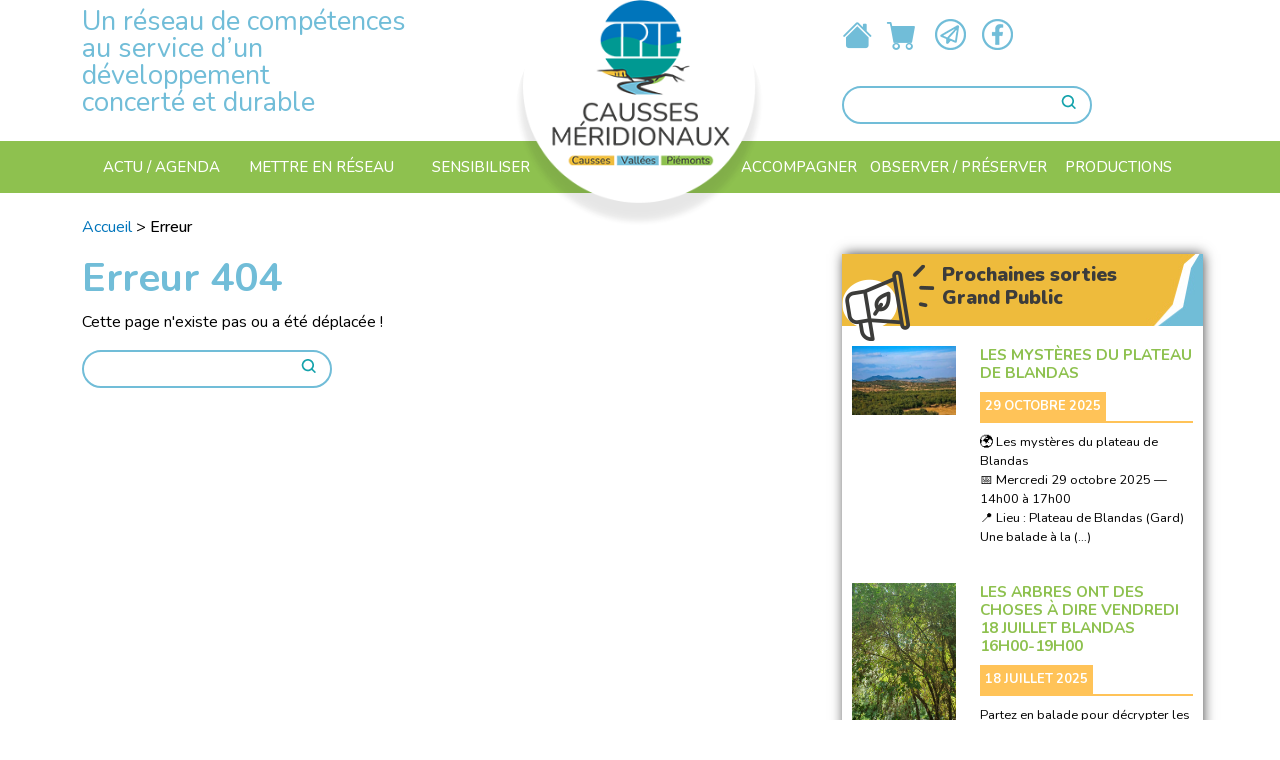

--- FILE ---
content_type: text/html; charset=utf-8
request_url: https://cpie-causses.org/A-la-decouverte-des-chauves-souris-354
body_size: 6424
content:
    <!DOCTYPE html PUBLIC "-//W3C//DTD XHTML 1.0 Transitional//EN" "http://www.w3.org/TR/xhtml1/DTD/xhtml1-transitional.dtd">
<!--[if lt IE 7 ]> <html dir="ltr" lang="fr" xmlns="http://www.w3.org/1999/xhtml" xml:lang="fr" class="ltr fr no-js ie ie6"> <![endif]-->
<!--[if IE 7 ]> <html dir="ltr" lang="fr" xmlns="http://www.w3.org/1999/xhtml" xml:lang="fr" class="ltr fr no-js ie ie7"> <![endif]-->
<!--[if IE 8 ]> <html dir="ltr" lang="fr" xmlns="http://www.w3.org/1999/xhtml" xml:lang="fr" class="ltr fr no-js ie ie8"> <![endif]-->
<!--[if IE 9 ]> <html dir="ltr" lang="fr" xmlns="http://www.w3.org/1999/xhtml" xml:lang="fr" class="ltr fr no-js ie ie9"> <![endif]-->
<!--[if (gt IE 9)|!(IE)]><!--> <html dir="ltr" lang="fr" xmlns="http://www.w3.org/1999/xhtml" xml:lang="fr" class="ltr fr no-js"> <!--<![endif]-->
<head>
<script type='text/javascript'>/*<![CDATA[*/(function(H){H.className=H.className.replace(/\bno-js\b/,'js')})(document.documentElement);/*]]>*/</script>
<title>Erreur 404 - CPIE CAUSSES</title>
<meta http-equiv="Content-Type" content="text/html; charset=utf-8" />


<link rel="alternate" type="application/rss+xml" title="Syndiquer tout le site" href="spip.php?page=backend" />


<meta name="viewport" content="width=device-width, initial-scale=1.0">

<link href='http://fonts.googleapis.com/css?family=Handlee' rel='stylesheet' type='text/css'>
<!--<link rel="stylesheet" href="squelettes-dist/css/reset.css" type="text/css" />
<link rel="stylesheet" href="squelettes-dist/css/font.css" type="text/css" />
<link rel="stylesheet" href="squelettes-dist/css/typo.css" type="text/css" />
<link rel="stylesheet" href="squelettes-dist/css/form.css" type="text/css" />
<link rel="stylesheet" href="squelettes-dist/css/clear.css" type="text/css" />
<link rel="stylesheet" href="squelettes/css/layout.css" type="text/css" />
<link rel="stylesheet" href="squelettes/css/menu.css" type="text/css" />
--><link rel="stylesheet" href="squelettes/css/grid.css" type="text/css" />


<link rel="stylesheet" href="squelettes-dist/css/spip.css" type="text/css" />
<script>
var mediabox_settings={"auto_detect":true,"ns":"box","tt_img":true,"sel_g":"#documents_portfolio a[type='image\/jpeg'],#documents_portfolio a[type='image\/png'],#documents_portfolio a[type='image\/gif']","sel_c":".mediabox","str_ssStart":"Diaporama","str_ssStop":"Arr\u00eater","str_cur":"{current}\/{total}","str_prev":"Pr\u00e9c\u00e9dent","str_next":"Suivant","str_close":"Fermer","str_loading":"Chargement\u2026","str_petc":"Taper \u2019Echap\u2019 pour fermer","str_dialTitDef":"Boite de dialogue","str_dialTitMed":"Affichage d\u2019un media","splash_url":"","lity":{"skin":"_simple-dark","maxWidth":"90%","maxHeight":"90%","minWidth":"400px","minHeight":"","slideshow_speed":"2500","opacite":"0.9","defaultCaptionState":"expanded"}};
</script>
<!-- insert_head_css -->
<link rel="stylesheet" href="plugins-dist/mediabox/lib/lity/lity.css?1758612770" type="text/css" media="all" />
<link rel="stylesheet" href="plugins-dist/mediabox/lity/css/lity.mediabox.css?1758612770" type="text/css" media="all" />
<link rel="stylesheet" href="plugins-dist/mediabox/lity/skins/_simple-dark/lity.css?1758612770" type="text/css" media="all" /><link rel='stylesheet' type='text/css' media='all' href='plugins-dist/porte_plume/css/barre_outils.css?1758612771' />
<link rel='stylesheet' type='text/css' media='all' href='local/cache-css/cssdyn-css_barre_outils_icones_css-0aa4dd19.css?1758612410' />
<link rel="stylesheet" type="text/css" href="plugins/auto/varicelle/v3.1.0/css/varicelle.css?1726043689" media="all" />

<link rel="stylesheet" href="plugins/auto/gis/v5.5.0/lib/leaflet/dist/leaflet.css" />
<link rel="stylesheet" href="plugins/auto/gis/v5.5.0/lib/leaflet/plugins/leaflet-plugins.css" />
<link rel="stylesheet" href="plugins/auto/gis/v5.5.0/lib/leaflet/plugins/leaflet.markercluster.css" />
<link rel="stylesheet" href="plugins/auto/gis/v5.5.0/css/leaflet_nodirection.css" />
<link rel="stylesheet" type="text/css" href="//cdn.jsdelivr.net/npm/slick-carousel@1.8.1/slick/slick.css"/>
<link href="https://cdn.jsdelivr.net/npm/bootstrap@5.3.0-alpha3/dist/css/bootstrap.min.css" rel="stylesheet" integrity="sha384-KK94CHFLLe+nY2dmCWGMq91rCGa5gtU4mk92HdvYe+M/SXH301p5ILy+dN9+nJOZ" crossorigin="anonymous">
<link href="https://cdn.jsdelivr.net/npm/bootstrap-icons@1.10.2/font/bootstrap-icons.css" rel="stylesheet">
<link rel="stylesheet" href="https://unpkg.com/leaflet@1.9.3/dist/leaflet.css" integrity="sha256-kLaT2GOSpHechhsozzB+flnD+zUyjE2LlfWPgU04xyI=" crossorigin="anonymous" />


<link rel="stylesheet" href="https://cdnjs.cloudflare.com/ajax/libs/animate.css/4.1.1/animate.min.css"/>
<link rel="stylesheet" href="squelettes/refonte_2023/css/style.css" type="text/css" />



<script src="prive/javascript/jquery.js?1758612773" type="text/javascript"></script>

<script src="prive/javascript/jquery.form.js?1758612773" type="text/javascript"></script>

<script src="prive/javascript/jquery.autosave.js?1758612773" type="text/javascript"></script>

<script src="prive/javascript/jquery.placeholder-label.js?1758612773" type="text/javascript"></script>

<script src="prive/javascript/ajaxCallback.js?1758612773" type="text/javascript"></script>

<script src="prive/javascript/js.cookie.js?1758612773" type="text/javascript"></script>
<!-- insert_head -->
<script src="plugins-dist/mediabox/lib/lity/lity.js?1758612770" type="text/javascript"></script>
<script src="plugins-dist/mediabox/lity/js/lity.mediabox.js?1758612770" type="text/javascript"></script>
<script src="plugins-dist/mediabox/javascript/spip.mediabox.js?1758612770" type="text/javascript"></script><script type='text/javascript' src='plugins-dist/porte_plume/javascript/jquery.markitup_pour_spip.js?1758612771'></script>
<script type='text/javascript' src='plugins-dist/porte_plume/javascript/jquery.previsu_spip.js?1758612771'></script>
<script type='text/javascript' src='local/cache-js/jsdyn-javascript_porte_plume_start_js-f1c3b6c4.js?1758612410'></script>

<script type="text/javascript" src="//cdn.jsdelivr.net/npm/slick-carousel@1.8.1/slick/slick.min.js"></script>
<script src="https://unpkg.com/leaflet@1.9.3/dist/leaflet.js" integrity="sha256-WBkoXOwTeyKclOHuWtc+i2uENFpDZ9YPdf5Hf+D7ewM=" crossorigin="anonymous"></script>
<script src="https://cdn.jsdelivr.net/npm/bootstrap@5.3.0-alpha3/dist/js/bootstrap.bundle.min.js" integrity="sha384-ENjdO4Dr2bkBIFxQpeoTz1HIcje39Wm4jDKdf19U8gI4ddQ3GYNS7NTKfAdVQSZe" crossorigin="anonymous"></script>


<script src="squelettes/refonte_2023/js/script.js" type="text/javascript"></script>


<meta name="generator" content="SPIP 4.2.17" />


<link rel="icon" type="image/x-icon" href="favicon.ico" />
<link rel="shortcut icon" type="image/x-icon" href="favicon.ico" />

<script>
  // (function(i,s,o,g,r,a,m){i['GoogleAnalyticsObject']=r;i[r]=i[r]||function(){
  // (i[r].q=i[r].q||[]).push(arguments)},i[r].l=1*new Date();a=s.createElement(o),
  // m=s.getElementsByTagName(o)[0];a.async=1;a.src=g;m.parentNode.insertBefore(a,m)
  // })(window,document,'script','//www.google-analytics.com/analytics.js','ga');

  // ga('create', 'UA-49459927-1', 'cpie-causses.org');
  // ga('send', 'pageview');

</script><meta name="robots" content="none" />
</head>
<body class="">
<header id="site-header" class="container-fluid">
    <div class="container">
        <div class="row">
            <div id="site-slogan-container" class="col-6 col-md-4 order-2 order-md-1">
                <span id="site-slogan"><p>Un réseau de compétences <br> 
au service d&#8217;un développement <br>
 concerté et durable</p></span>
            </div>
            <div id="header-top-center" class="col-6 col-md-4 order-3 order-md-2 position-relative">
                <a href="https://cpie-causses.org" title="Retour à l'accueil" id="btn-home"></a>
                <img src="squelettes/refonte_2023/images/logo-cpie.png" id="site-logo" alt="Logo du CPIE des Causses">
            </div>
            <div id="header-top-right" class="order-1 order-md-3 col-12 col-md-4">
                <div id="site-socials-container">
                    <a style="font-size: 30px;margin-right: 15px; color: var(--rf-blue);" title="Retour à l'accueil" href="https://cpie-causses.org"><i class="bi bi-house-fill"></i></a>
                    
                        <a style="font-size: 30px;margin-right: 15px; color: var(--rf-blue);" title="Commander" href="Commander-159"><i class="bi bi-cart-fill"></i></a>
                    
					
						<a href="Equipe-salariee" class="btn-social">
							<img src="squelettes/refonte_2023/images/icone_newsletter.png" alt="Icône ">
						</a>
					

                    <a  target="_blank" rel="noopener" href="https://www.facebook.com/CpieDesCaussesMeridionaux" class="btn-social">
    <img src="squelettes/refonte_2023/images/icone_facebook.png" alt="Icône Facebook">
</a>                </div>
                <div class="formulaire_spip formulaire_recherche" id="formulaire_">
	<form action="spip.php?page=recherche" method="get"><div class="editer-groupe">

		
		<input type="hidden" name="lang" value="fr" />
		<label for="">Rechercher :</label>
		<input type="search" class="search text" size="10" name="recherche" id="" accesskey="4" autocapitalize="off" autocorrect="off"
		/>

		<button type="submit"><img src="squelettes/refonte_2023/images/icone_loupe.png" alt="Icône loupe"></button>
	</div>
</form>
</div>            </div>
        </div>
    </div>
</header>
<nav class="navbar navbar-expand-xl navbar-dark container-fluid" id="main-nav-container">
    <div class="container">
    <!--<a class="navbar-brand" href="#">Navbar</a>-->
        <button class="navbar-toggler" type="button" data-bs-toggle="collapse" data-bs-target="#main-nav" aria-controls="main-navbar" aria-expanded="false" aria-label="Toggle navigation">
            <span class="navbar-toggler-icon"></span>
        </button>
        <div class="collapse navbar-collapse" id="main-nav">
            <div class="navbar-nav">
                <div class="d-flex justify-content-center w-100 flex-column">
                                            <ul class="d-flex justify-content-between align-items-center w-100 p-0 mb-0">
                            

                            <li class="nav-item">
                                    <a href="Actualites-217" class="nav-link nav-link-left  ">Actu / Agenda</a>
                                </li>
                            
                        

                            
                                
                                <li class="nav-item dropdown">
                                    <a class="nav-link dropdown-toggle nav-link-left  " href="Mettre-en-reseau" id="navbarDropdown-" role="button" data-bs-toggle="dropdown" aria-expanded="false">Mettre en réseau </a>
                                    <ul class="dropdown-menu shadow" aria-labelledby="navbarDropdown-">
                                    
                                        <li><a class="dropdown-item" href="Nos-labels-et-reseaux-departementaux-et-regionaux">Faire réseau en Occitanie</a></li>
                                    
                                        <li><a class="dropdown-item" href="Maison-de-l-agropastoralisme-et-de-l-environnement-234">Faire réseau localement</a></li>
                                    
                                        <li><a class="dropdown-item" href="Faire-reseau-sur-le-web">Faire réseau sur le web</a></li>
                                    
                                    </ul>
                                </li>
                                

                                
                        

                            
                                
                                <li class="nav-item dropdown">
                                    <a class="nav-link dropdown-toggle nav-link-left  " href="Sensibiliser-210" id="navbarDropdown-" role="button" data-bs-toggle="dropdown" aria-expanded="false">Sensibiliser</a>
                                    <ul class="dropdown-menu shadow" aria-labelledby="navbarDropdown-">
                                    
                                        <li><a class="dropdown-item" href="Jeunesse">Jeunesse</a></li>
                                    
                                        <li><a class="dropdown-item" href="Animations-grand-public">Grand Public</a></li>
                                    
                                        <li><a class="dropdown-item" href="Autres-publics">Autres publics</a></li>
                                    
                                        <li><a class="dropdown-item" href="Nos-thematiques-d-interventions">Nos thématiques</a></li>
                                    
                                    </ul>
                                </li>
                                

                                
                        

                            
                                
                                <li class="nav-item dropdown">
                                    <a class="nav-link dropdown-toggle   nav-link-center" href="Le-CPIE" id="navbarDropdown-" role="button" data-bs-toggle="dropdown" aria-expanded="false">Le CPIE</a>
                                    <ul class="dropdown-menu shadow" aria-labelledby="navbarDropdown-">
                                    
                                        <li><a class="dropdown-item" href="Presentation-218">Découvrir le CPIE</a></li>
                                    
                                        <li><a class="dropdown-item" href="Territoire-d-intervention">Territoire d&#8217;action</a></li>
                                    
                                        <li><a class="dropdown-item" href="Acteurs-et-partenaires-de-l-association">Acteurs et partenaires de l&#8217;association</a></li>
                                    
                                        <li><a class="dropdown-item" href="Equipe-salariee">Équipe salariée </a></li>
                                    
                                        <li><a class="dropdown-item" href="Nous-rejoindre-Contact-Adhesion">Contact / Adhésion</a></li>
                                    
                                    </ul>
                                </li>
                                

                                
                        

                            
                                
                                <li class="nav-item dropdown">
                                    <a class="nav-link dropdown-toggle  nav-link-right " href="Accompagner" id="navbarDropdown-" role="button" data-bs-toggle="dropdown" aria-expanded="false">Accompagner</a>
                                    <ul class="dropdown-menu shadow" aria-labelledby="navbarDropdown-">
                                    
                                        <li><a class="dropdown-item" href="Les-communes">Les communes</a></li>
                                    
                                        <li><a class="dropdown-item" href="Accompagnement-des-enseignants-187">Les établissements scolaires</a></li>
                                    
                                        <li><a class="dropdown-item" href="Les-citoyens-ennes">Les citoyens.ennes</a></li>
                                    
                                        <li><a class="dropdown-item" href="Les-agriculteurs">Les agriculteurs.rices</a></li>
                                    
                                        <li><a class="dropdown-item" href="Les-entreprises">Les entreprises</a></li>
                                    
                                        <li><a class="dropdown-item" href="UNESCO-Bien-Causses-Cevennes-189">Les outils de Gestion du Territoire</a></li>
                                    
                                    </ul>
                                </li>
                                

                                
                        

                            
                                
                                <li class="nav-item dropdown">
                                    <a class="nav-link dropdown-toggle  nav-link-right " href="Connaitre-192" id="navbarDropdown-" role="button" data-bs-toggle="dropdown" aria-expanded="false">Observer / Préserver</a>
                                    <ul class="dropdown-menu shadow" aria-labelledby="navbarDropdown-">
                                    
                                        <li><a class="dropdown-item" href="Natura-2000-181">Natura 2000</a></li>
                                    
                                        <li><a class="dropdown-item" href="Trame-Verte-et-Bleue-188">Les corridors écologiques</a></li>
                                    
                                        <li><a class="dropdown-item" href="Les-pollinisateurs-sauvages">Les pollinisateurs sauvages</a></li>
                                    
                                        <li><a class="dropdown-item" href="Observatoire-de-la-biodiversite">Sciences participatives (Observatoires de la biodiversité)</a></li>
                                    
                                        <li><a class="dropdown-item" href="Zones-Humides-262">Zones Humides&nbsp;: Mares, lavognes, rivières et lacs</a></li>
                                    
                                        <li><a class="dropdown-item" href="Ambroisie-et-Plantes-Exotiques-Envahissantes">Ambroisie et Plantes Exotiques Envahissantes</a></li>
                                    
                                    </ul>
                                </li>
                                

                                
                        

                            
                                
                                <li class="nav-item dropdown">
                                    <a class="nav-link dropdown-toggle  nav-link-right " href="#" id="navbarDropdown-" role="button" data-bs-toggle="dropdown" aria-expanded="false">PRODUCTIONS</a>
                                    <ul class="dropdown-menu shadow" aria-labelledby="navbarDropdown-">
                                    
                                        <li><a class="dropdown-item" href="Connaitre-le-territoire">Connaître le territoire</a></li>
                                    
                                        <li><a class="dropdown-item" href="Ressources-251">Ressources</a></li>
                                    
                                        <li><a class="dropdown-item" href="Commander-159">Commander</a></li>
                                    
                                    </ul>
                                </li>
                                

                                
                        
                    </ul>
                </div>
            </div>
        </div>
        </div>
    </div>
</nav>
<div class="container">
    <div class="row">
        <div class="col-12">
            <p class="arbo"><a href="https://cpie-causses.org/">Accueil</a> &gt; <strong class="on">Erreur</strong></p>
        </div>
    </div>
    <div class="row">
        <div class="col-xl-8">
            <h1>Erreur 404</h1>
            
            <p>Cette page n'existe pas ou a été déplacée !</p>
            <div class="formulaire_spip formulaire_recherche" id="formulaire_">
	<form action="spip.php?page=recherche" method="get"><div class="editer-groupe">

		
		<input type="hidden" name="lang" value="fr" />
		<label for="">Rechercher :</label>
		<input type="search" class="search text" size="10" name="recherche" id="" accesskey="4" autocapitalize="off" autocorrect="off"
		/>

		<button type="submit"><img src="squelettes/refonte_2023/images/icone_loupe.png" alt="Icône loupe"></button>
	</div>
</form>
</div>        </div>
        <div class="col-12 col-sm-12 offset-xl-0 col-xl-4">
            <aside>

	

	

	<div class="widget" id="widget-events">
    <h3>Prochaines sorties <br> Grand Public</h3>
    
    <div class="event row widget-item">
	<div class="col-md-4">
	
	
	

		<img
	src="IMG/logo/capture_d_ecran_2025-10-06_162340.jpg?1759760961" class='spip_logo' width='80' height='53'
	alt="" />
	
	</div>
	<div class="col-md-8">
		<div class="content">
			<h4><a href="Les-mysteres-du-plateau-de-Blandas" class="mt-0" title="Les mystères du plateau de Blandas">Les mystères du plateau de Blandas</a></h4>
			
			<div class="container-date"><span class="date">29 octobre 2025</span></div>
			
			<div class="text"> 
<p>🌍 Les mystères du plateau de Blandas 
<br class='autobr' />
📅 Mercredi 29 octobre 2025 &mdash; 14h00 à 17h00 
<br class='autobr' />
📍 Lieu&nbsp;: Plateau de Blandas (Gard) 
<br class='autobr' />
      Une balade à la&nbsp;(…)</p>
</div>
		</div>
	</div>
</div>    
    <div class="event row widget-item">
	<div class="col-md-4">
	
	
	

		<img
	src="IMG/logo/0718_ens30_foret_face_au_climat.jpg?1745582303" class='spip_logo' width='80' height='60'
	alt="" />
	
	</div>
	<div class="col-md-8">
		<div class="content">
			<h4><a href="Les-arbres-ont-des-choses-a-dire-Vendredi-18-Juillet-Blandas-16h00-19h00" class="mt-0" title="Les arbres ont des choses à dire Vendredi 18 Juillet Blandas 16h00-19h00">Les arbres ont des choses à dire Vendredi 18 Juillet Blandas 16h00-19h00</a></h4>
			
			<div class="container-date"><span class="date">18 juillet 2025</span></div>
			
			<div class="text"> 
<p>Partez en balade pour décrypter les secrets des arbres face au climat qui change. Feuillus résistants, conifères inquiets… Qui bourgeonne trop tôt&nbsp;(…)</p>
</div>
		</div>
	</div>
</div>    
	<div class="d-flex justify-content-center align-items-center">
        <a href="spip.php?page=agenda" class="see-more" title="Voir toutes nos sorties">Voir toutes nos sorties</a>
    </div>
</div>	<div class="widget" id="widget-ressources">
	<h3>Dernières ressources pédagogiques</h3>
	
		
			
					
			
					
			
					
			
					
			  
					
			
					

	<div class="ressource row widget-item">
		<div class="col-md-4">
			<img
	src="IMG/logo/arton18-2.jpg?1687868362"
	class="spip_logo"
	width="150"
	height="215"
	alt=""/>
		</div>
		<div class="col-md-8">
			<div class="content">
				<h4><a href="../../No1-Les-Causses-Meridionaux-un-territoire-pastoral-garant-de-biodiversite-4377" title="N&#176;1. Les Causses Méridionaux, un territoire pastoral garant de biodiversité">N°1. Les Causses Méridionaux, un territoire pastoral garant de biodiversité</a></h4>
				<div class="container-type"><span class="type">Ouvrages</span></div>
				<div class="text">Si le climat, la nature de la roche et les bouleversements géologiques ont contribué à la formation des Causses&nbsp;(…)</div>
				<a class="d-none" href="../../No1-Les-Causses-Meridionaux-un-territoire-pastoral-garant-de-biodiversite-4377">Voir la ressource</a>
			</div>
		</div>
	</div>
	
		
			
					
			
					
			
					
			
					
			  
					
			
					

	<div class="ressource row widget-item">
		<div class="col-md-4">
			<img
	src="IMG/logo/arton19-2.jpg?1687868315"
	class="spip_logo"
	width="150"
	height="213"
	alt=""/>
		</div>
		<div class="col-md-8">
			<div class="content">
				<h4><a href="../../No2-Plantes-sauvages-des-Causses-Meridionaux-4378" title="N&#176;2. Plantes sauvages des Causses Méridionaux">N°2. Plantes sauvages des Causses Méridionaux</a></h4>
				<div class="container-type"><span class="type">Ouvrages</span></div>
				<div class="text">Sur les causses comme partout ailleurs, il y a plusieurs millénaires que les Hommes utilisent les plantes sauvages&nbsp;(…)</div>
				<a class="d-none" href="../../No2-Plantes-sauvages-des-Causses-Meridionaux-4378">Voir la ressource</a>
			</div>
		</div>
	</div>
	
	
	<div class="d-flex justify-content-center align-items-center">
		<a href="../../Ressources-251" class="see-more" title="Voir tous nos outils">Voir tous nos outils</a>
	</div>
	
	
</div></aside>        </div>
    </div>
</div>

<footer id="site-footer">
    <section class="container-fluid" id="site-footer-top">

        <div class="container">
            <div class="row">
                <div class="col-lg-4"></div>

                <div class="col-lg-4">
                    <div id="container-logo-cpie-footer">
                        <img id="logo-cpie-footer" src="squelettes/refonte_2023/images/logo-cpie.png" alt="Logo du CPIE des Causses Méridionaux">
                    </div>
                </div>

                <div class="col-lg-4  d-flex justify-content-center">
                 <a class="btn-login" href="spip.php?page=login&amp;url=%2Fadministrator%2F" rel="nofollow" class='login_modal'>Se connecter</a>
                
                </div>
            </div>
        </div>
        <div class="border-bottom border-white"></div>

        <div class="container">
            <div class="row">
                <div class="col-lg-4 d-flex flex-column justify-content-center align-items-center">
                    
                    <a class="btn-newsletter" href="../Lettre-d-information">&nbsp;</a>
                    
					
						<a class="btn-see-newsletter" href="../Faire-reseau-sur-le-web">Retrouvez les newsletters</a>
					

					<a class="btn-natura2000" title="Voir nos sites Natura 2000" href="https://causses-meridionaux.n2000.fr/">&nbsp;</a>

				</div>
                <div class="col-md-6 col-lg-4">
                    <div class="site-adresse">
                        <p>CPIE des Causses Méridionaux<br class='autobr' />
34 route de Saint-Pierre 34520 Le Caylar<br class='autobr' />
Tél&nbsp;: 04 67 44 75 79<br class='autobr' />
Email&nbsp;: contact@cpie-causses.org</p>
                    </div>
                    <div id="socials">
                    <a href="https://www.facebook.com/CpieDesCaussesMeridionaux target=_blank" rel="noopener" class="btn-social"><img src="squelettes/refonte_2023/images/bouton_facebook_footer.png" alt="Icône Facebook"></a>                    </div>
                </div>
                <div class="col-md-6 col-lg-4 d-flex justify-content-center align-items-center" id="">
                    <img src="squelettes/refonte_2023/images/carte_footer.png" alt="Carte d'Occitanie">
                </div>
            </div>
        </div>
    </section>
    <section class="container-fluid" id="site-footer-bottom">
        <p>
            
            <a href="../Mentions-legales-4742">Mentions légales</a>
            
        <p>2022 | <a href="https://www.terrenourriciere.org">Réalisation Terre Nourricière</a></p>
    </section>
</footer>

<!-- Default Statcounter code for cpie-causses.org https://cpie-causses.org -->
<script type="text/javascript">
var sc_project=12797567;
var sc_invisible=1;
var sc_security="2a3dab28";
</script>
<script type="text/javascript"
src="https://www.statcounter.com/counter/counter.js" async></script>
<noscript><div class="statcounter"><a title="Web Analytics"
href="https://statcounter.com/" target="_blank"><img class="statcounter"
src="https://c.statcounter.com/12797567/0/2a3dab28/1/" alt="Web Analytics"
referrerPolicy="no-referrer-when-downgrade"></a></div></noscript>
<!-- End of Statcounter Code -->
</body>
</html>